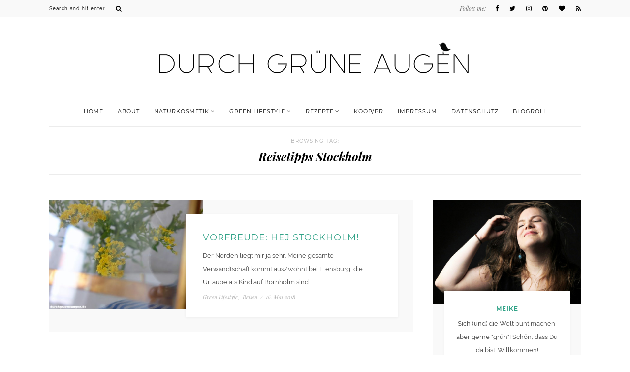

--- FILE ---
content_type: text/html; charset=UTF-8
request_url: https://durchgrueneaugen.de/tag/reisetipps-stockholm
body_size: 70123
content:
<!DOCTYPE html>
<html lang="de-DE">
<head>

	<meta charset="UTF-8">
	<meta http-equiv="X-UA-Compatible" content="IE=edge">
	<meta name="viewport" content="width=device-width, initial-scale=1">

	<title>Durch grüne Augen &#8211; Naturkosmetik/Green Lifestyle mit Witz und Herz -   Reisetipps Stockholm</title>

	<link rel="profile" href="http://gmpg.org/xfn/11" />
	
		<link rel="shortcut icon" href="https://durchgrueneaugen.de/wp-content/uploads/durchgrueneaugen-250x250-1.jpg" />
		
	<link rel="alternate" type="application/rss+xml" title="Durch grüne Augen &#8211; Naturkosmetik/Green Lifestyle mit Witz und Herz RSS Feed" href="https://durchgrueneaugen.de/feed" />
	<link rel="alternate" type="application/atom+xml" title="Durch grüne Augen &#8211; Naturkosmetik/Green Lifestyle mit Witz und Herz Atom Feed" href="https://durchgrueneaugen.de/feed/atom" />
	<link rel="pingback" href="https://durchgrueneaugen.de/xmlrpc.php" />

	<meta name='robots' content='max-image-preview:large' />
<link rel='dns-prefetch' href='//maxcdn.bootstrapcdn.com' />
<link rel="alternate" type="application/rss+xml" title="Durch grüne Augen - Naturkosmetik/Green Lifestyle mit Witz und Herz &raquo; Feed" href="https://durchgrueneaugen.de/feed" />
<link rel="alternate" type="application/rss+xml" title="Durch grüne Augen - Naturkosmetik/Green Lifestyle mit Witz und Herz &raquo; Kommentar-Feed" href="https://durchgrueneaugen.de/comments/feed" />
<link rel="alternate" type="application/rss+xml" title="Durch grüne Augen - Naturkosmetik/Green Lifestyle mit Witz und Herz &raquo; Reisetipps Stockholm Schlagwort-Feed" href="https://durchgrueneaugen.de/tag/reisetipps-stockholm/feed" />
		<!-- This site uses the Google Analytics by MonsterInsights plugin v8.12.1 - Using Analytics tracking - https://www.monsterinsights.com/ -->
							<script
				src="//www.googletagmanager.com/gtag/js?id=UA-79503704-2"  data-cfasync="false" data-wpfc-render="false" type="text/javascript" async></script>
			<script data-cfasync="false" data-wpfc-render="false" type="text/javascript">
				var mi_version = '8.12.1';
				var mi_track_user = true;
				var mi_no_track_reason = '';
				
								var disableStrs = [
															'ga-disable-UA-79503704-2',
									];

				/* Function to detect opted out users */
				function __gtagTrackerIsOptedOut() {
					for (var index = 0; index < disableStrs.length; index++) {
						if (document.cookie.indexOf(disableStrs[index] + '=true') > -1) {
							return true;
						}
					}

					return false;
				}

				/* Disable tracking if the opt-out cookie exists. */
				if (__gtagTrackerIsOptedOut()) {
					for (var index = 0; index < disableStrs.length; index++) {
						window[disableStrs[index]] = true;
					}
				}

				/* Opt-out function */
				function __gtagTrackerOptout() {
					for (var index = 0; index < disableStrs.length; index++) {
						document.cookie = disableStrs[index] + '=true; expires=Thu, 31 Dec 2099 23:59:59 UTC; path=/';
						window[disableStrs[index]] = true;
					}
				}

				if ('undefined' === typeof gaOptout) {
					function gaOptout() {
						__gtagTrackerOptout();
					}
				}
								window.dataLayer = window.dataLayer || [];

				window.MonsterInsightsDualTracker = {
					helpers: {},
					trackers: {},
				};
				if (mi_track_user) {
					function __gtagDataLayer() {
						dataLayer.push(arguments);
					}

					function __gtagTracker(type, name, parameters) {
						if (!parameters) {
							parameters = {};
						}

						if (parameters.send_to) {
							__gtagDataLayer.apply(null, arguments);
							return;
						}

						if (type === 'event') {
							
														parameters.send_to = monsterinsights_frontend.ua;
							__gtagDataLayer(type, name, parameters);
													} else {
							__gtagDataLayer.apply(null, arguments);
						}
					}

					__gtagTracker('js', new Date());
					__gtagTracker('set', {
						'developer_id.dZGIzZG': true,
											});
															__gtagTracker('config', 'UA-79503704-2', {"forceSSL":"true","anonymize_ip":"true"} );
										window.gtag = __gtagTracker;										(function () {
						/* https://developers.google.com/analytics/devguides/collection/analyticsjs/ */
						/* ga and __gaTracker compatibility shim. */
						var noopfn = function () {
							return null;
						};
						var newtracker = function () {
							return new Tracker();
						};
						var Tracker = function () {
							return null;
						};
						var p = Tracker.prototype;
						p.get = noopfn;
						p.set = noopfn;
						p.send = function () {
							var args = Array.prototype.slice.call(arguments);
							args.unshift('send');
							__gaTracker.apply(null, args);
						};
						var __gaTracker = function () {
							var len = arguments.length;
							if (len === 0) {
								return;
							}
							var f = arguments[len - 1];
							if (typeof f !== 'object' || f === null || typeof f.hitCallback !== 'function') {
								if ('send' === arguments[0]) {
									var hitConverted, hitObject = false, action;
									if ('event' === arguments[1]) {
										if ('undefined' !== typeof arguments[3]) {
											hitObject = {
												'eventAction': arguments[3],
												'eventCategory': arguments[2],
												'eventLabel': arguments[4],
												'value': arguments[5] ? arguments[5] : 1,
											}
										}
									}
									if ('pageview' === arguments[1]) {
										if ('undefined' !== typeof arguments[2]) {
											hitObject = {
												'eventAction': 'page_view',
												'page_path': arguments[2],
											}
										}
									}
									if (typeof arguments[2] === 'object') {
										hitObject = arguments[2];
									}
									if (typeof arguments[5] === 'object') {
										Object.assign(hitObject, arguments[5]);
									}
									if ('undefined' !== typeof arguments[1].hitType) {
										hitObject = arguments[1];
										if ('pageview' === hitObject.hitType) {
											hitObject.eventAction = 'page_view';
										}
									}
									if (hitObject) {
										action = 'timing' === arguments[1].hitType ? 'timing_complete' : hitObject.eventAction;
										hitConverted = mapArgs(hitObject);
										__gtagTracker('event', action, hitConverted);
									}
								}
								return;
							}

							function mapArgs(args) {
								var arg, hit = {};
								var gaMap = {
									'eventCategory': 'event_category',
									'eventAction': 'event_action',
									'eventLabel': 'event_label',
									'eventValue': 'event_value',
									'nonInteraction': 'non_interaction',
									'timingCategory': 'event_category',
									'timingVar': 'name',
									'timingValue': 'value',
									'timingLabel': 'event_label',
									'page': 'page_path',
									'location': 'page_location',
									'title': 'page_title',
								};
								for (arg in args) {
																		if (!(!args.hasOwnProperty(arg) || !gaMap.hasOwnProperty(arg))) {
										hit[gaMap[arg]] = args[arg];
									} else {
										hit[arg] = args[arg];
									}
								}
								return hit;
							}

							try {
								f.hitCallback();
							} catch (ex) {
							}
						};
						__gaTracker.create = newtracker;
						__gaTracker.getByName = newtracker;
						__gaTracker.getAll = function () {
							return [];
						};
						__gaTracker.remove = noopfn;
						__gaTracker.loaded = true;
						window['__gaTracker'] = __gaTracker;
					})();
									} else {
										console.log("");
					(function () {
						function __gtagTracker() {
							return null;
						}

						window['__gtagTracker'] = __gtagTracker;
						window['gtag'] = __gtagTracker;
					})();
									}
			</script>
				<!-- / Google Analytics by MonsterInsights -->
		    <script type="text/javascript">
        /* Google Analytics Opt-Out by WP-Buddy | https://wp-buddy.com/products/plugins/google-analytics-opt-out */
				        var gaoop_disable_str = disableStr;
		        if (document.cookie.indexOf(gaoop_disable_str + '=true') > -1) {
            window[gaoop_disable_str] = true;
        }

        function gaoop_analytics_optout() {
            document.cookie = gaoop_disable_str + '=true; expires=Thu, 31 Dec 2099 23:59:59 UTC; SameSite=Strict; path=/';
            window[gaoop_disable_str] = true;
			alert('Vielen Dank. Wir haben ein Cookie gesetzt damit Google Analytics bei Deinem nächsten Besuch keine Daten mehr sammeln kann.');        }
		    </script>
	<link rel='stylesheet' id='wp-block-library-css' href='https://durchgrueneaugen.de/wp-includes/css/dist/block-library/style.min.css' type='text/css' media='all' />
<link rel='stylesheet' id='classic-theme-styles-css' href='https://durchgrueneaugen.de/wp-includes/css/classic-themes.min.css' type='text/css' media='all' />
<style id='global-styles-inline-css' type='text/css'>
body{--wp--preset--color--black: #000000;--wp--preset--color--cyan-bluish-gray: #abb8c3;--wp--preset--color--white: #ffffff;--wp--preset--color--pale-pink: #f78da7;--wp--preset--color--vivid-red: #cf2e2e;--wp--preset--color--luminous-vivid-orange: #ff6900;--wp--preset--color--luminous-vivid-amber: #fcb900;--wp--preset--color--light-green-cyan: #7bdcb5;--wp--preset--color--vivid-green-cyan: #00d084;--wp--preset--color--pale-cyan-blue: #8ed1fc;--wp--preset--color--vivid-cyan-blue: #0693e3;--wp--preset--color--vivid-purple: #9b51e0;--wp--preset--gradient--vivid-cyan-blue-to-vivid-purple: linear-gradient(135deg,rgba(6,147,227,1) 0%,rgb(155,81,224) 100%);--wp--preset--gradient--light-green-cyan-to-vivid-green-cyan: linear-gradient(135deg,rgb(122,220,180) 0%,rgb(0,208,130) 100%);--wp--preset--gradient--luminous-vivid-amber-to-luminous-vivid-orange: linear-gradient(135deg,rgba(252,185,0,1) 0%,rgba(255,105,0,1) 100%);--wp--preset--gradient--luminous-vivid-orange-to-vivid-red: linear-gradient(135deg,rgba(255,105,0,1) 0%,rgb(207,46,46) 100%);--wp--preset--gradient--very-light-gray-to-cyan-bluish-gray: linear-gradient(135deg,rgb(238,238,238) 0%,rgb(169,184,195) 100%);--wp--preset--gradient--cool-to-warm-spectrum: linear-gradient(135deg,rgb(74,234,220) 0%,rgb(151,120,209) 20%,rgb(207,42,186) 40%,rgb(238,44,130) 60%,rgb(251,105,98) 80%,rgb(254,248,76) 100%);--wp--preset--gradient--blush-light-purple: linear-gradient(135deg,rgb(255,206,236) 0%,rgb(152,150,240) 100%);--wp--preset--gradient--blush-bordeaux: linear-gradient(135deg,rgb(254,205,165) 0%,rgb(254,45,45) 50%,rgb(107,0,62) 100%);--wp--preset--gradient--luminous-dusk: linear-gradient(135deg,rgb(255,203,112) 0%,rgb(199,81,192) 50%,rgb(65,88,208) 100%);--wp--preset--gradient--pale-ocean: linear-gradient(135deg,rgb(255,245,203) 0%,rgb(182,227,212) 50%,rgb(51,167,181) 100%);--wp--preset--gradient--electric-grass: linear-gradient(135deg,rgb(202,248,128) 0%,rgb(113,206,126) 100%);--wp--preset--gradient--midnight: linear-gradient(135deg,rgb(2,3,129) 0%,rgb(40,116,252) 100%);--wp--preset--duotone--dark-grayscale: url('#wp-duotone-dark-grayscale');--wp--preset--duotone--grayscale: url('#wp-duotone-grayscale');--wp--preset--duotone--purple-yellow: url('#wp-duotone-purple-yellow');--wp--preset--duotone--blue-red: url('#wp-duotone-blue-red');--wp--preset--duotone--midnight: url('#wp-duotone-midnight');--wp--preset--duotone--magenta-yellow: url('#wp-duotone-magenta-yellow');--wp--preset--duotone--purple-green: url('#wp-duotone-purple-green');--wp--preset--duotone--blue-orange: url('#wp-duotone-blue-orange');--wp--preset--font-size--small: 13px;--wp--preset--font-size--medium: 20px;--wp--preset--font-size--large: 36px;--wp--preset--font-size--x-large: 42px;}.has-black-color{color: var(--wp--preset--color--black) !important;}.has-cyan-bluish-gray-color{color: var(--wp--preset--color--cyan-bluish-gray) !important;}.has-white-color{color: var(--wp--preset--color--white) !important;}.has-pale-pink-color{color: var(--wp--preset--color--pale-pink) !important;}.has-vivid-red-color{color: var(--wp--preset--color--vivid-red) !important;}.has-luminous-vivid-orange-color{color: var(--wp--preset--color--luminous-vivid-orange) !important;}.has-luminous-vivid-amber-color{color: var(--wp--preset--color--luminous-vivid-amber) !important;}.has-light-green-cyan-color{color: var(--wp--preset--color--light-green-cyan) !important;}.has-vivid-green-cyan-color{color: var(--wp--preset--color--vivid-green-cyan) !important;}.has-pale-cyan-blue-color{color: var(--wp--preset--color--pale-cyan-blue) !important;}.has-vivid-cyan-blue-color{color: var(--wp--preset--color--vivid-cyan-blue) !important;}.has-vivid-purple-color{color: var(--wp--preset--color--vivid-purple) !important;}.has-black-background-color{background-color: var(--wp--preset--color--black) !important;}.has-cyan-bluish-gray-background-color{background-color: var(--wp--preset--color--cyan-bluish-gray) !important;}.has-white-background-color{background-color: var(--wp--preset--color--white) !important;}.has-pale-pink-background-color{background-color: var(--wp--preset--color--pale-pink) !important;}.has-vivid-red-background-color{background-color: var(--wp--preset--color--vivid-red) !important;}.has-luminous-vivid-orange-background-color{background-color: var(--wp--preset--color--luminous-vivid-orange) !important;}.has-luminous-vivid-amber-background-color{background-color: var(--wp--preset--color--luminous-vivid-amber) !important;}.has-light-green-cyan-background-color{background-color: var(--wp--preset--color--light-green-cyan) !important;}.has-vivid-green-cyan-background-color{background-color: var(--wp--preset--color--vivid-green-cyan) !important;}.has-pale-cyan-blue-background-color{background-color: var(--wp--preset--color--pale-cyan-blue) !important;}.has-vivid-cyan-blue-background-color{background-color: var(--wp--preset--color--vivid-cyan-blue) !important;}.has-vivid-purple-background-color{background-color: var(--wp--preset--color--vivid-purple) !important;}.has-black-border-color{border-color: var(--wp--preset--color--black) !important;}.has-cyan-bluish-gray-border-color{border-color: var(--wp--preset--color--cyan-bluish-gray) !important;}.has-white-border-color{border-color: var(--wp--preset--color--white) !important;}.has-pale-pink-border-color{border-color: var(--wp--preset--color--pale-pink) !important;}.has-vivid-red-border-color{border-color: var(--wp--preset--color--vivid-red) !important;}.has-luminous-vivid-orange-border-color{border-color: var(--wp--preset--color--luminous-vivid-orange) !important;}.has-luminous-vivid-amber-border-color{border-color: var(--wp--preset--color--luminous-vivid-amber) !important;}.has-light-green-cyan-border-color{border-color: var(--wp--preset--color--light-green-cyan) !important;}.has-vivid-green-cyan-border-color{border-color: var(--wp--preset--color--vivid-green-cyan) !important;}.has-pale-cyan-blue-border-color{border-color: var(--wp--preset--color--pale-cyan-blue) !important;}.has-vivid-cyan-blue-border-color{border-color: var(--wp--preset--color--vivid-cyan-blue) !important;}.has-vivid-purple-border-color{border-color: var(--wp--preset--color--vivid-purple) !important;}.has-vivid-cyan-blue-to-vivid-purple-gradient-background{background: var(--wp--preset--gradient--vivid-cyan-blue-to-vivid-purple) !important;}.has-light-green-cyan-to-vivid-green-cyan-gradient-background{background: var(--wp--preset--gradient--light-green-cyan-to-vivid-green-cyan) !important;}.has-luminous-vivid-amber-to-luminous-vivid-orange-gradient-background{background: var(--wp--preset--gradient--luminous-vivid-amber-to-luminous-vivid-orange) !important;}.has-luminous-vivid-orange-to-vivid-red-gradient-background{background: var(--wp--preset--gradient--luminous-vivid-orange-to-vivid-red) !important;}.has-very-light-gray-to-cyan-bluish-gray-gradient-background{background: var(--wp--preset--gradient--very-light-gray-to-cyan-bluish-gray) !important;}.has-cool-to-warm-spectrum-gradient-background{background: var(--wp--preset--gradient--cool-to-warm-spectrum) !important;}.has-blush-light-purple-gradient-background{background: var(--wp--preset--gradient--blush-light-purple) !important;}.has-blush-bordeaux-gradient-background{background: var(--wp--preset--gradient--blush-bordeaux) !important;}.has-luminous-dusk-gradient-background{background: var(--wp--preset--gradient--luminous-dusk) !important;}.has-pale-ocean-gradient-background{background: var(--wp--preset--gradient--pale-ocean) !important;}.has-electric-grass-gradient-background{background: var(--wp--preset--gradient--electric-grass) !important;}.has-midnight-gradient-background{background: var(--wp--preset--gradient--midnight) !important;}.has-small-font-size{font-size: var(--wp--preset--font-size--small) !important;}.has-medium-font-size{font-size: var(--wp--preset--font-size--medium) !important;}.has-large-font-size{font-size: var(--wp--preset--font-size--large) !important;}.has-x-large-font-size{font-size: var(--wp--preset--font-size--x-large) !important;}
.wp-block-navigation a:where(:not(.wp-element-button)){color: inherit;}
:where(.wp-block-columns.is-layout-flex){gap: 2em;}
.wp-block-pullquote{font-size: 1.5em;line-height: 1.6;}
</style>
<link rel='stylesheet' id='md_style-css' href='https://durchgrueneaugen.de/wp-content/themes/bluebird/style.css' type='text/css' media='all' />
<link rel='stylesheet' id='bxslider-css-css' href='https://durchgrueneaugen.de/wp-content/themes/bluebird/css/jquery.bxslider.css' type='text/css' media='all' />
<link rel='stylesheet' id='slicknav-css-css' href='https://durchgrueneaugen.de/wp-content/themes/bluebird/css/slicknav.css' type='text/css' media='all' />
<link rel='stylesheet' id='font-awesome-css' href='//maxcdn.bootstrapcdn.com/font-awesome/4.4.0/css/font-awesome.min.css' type='text/css' media='all' />
<link rel='stylesheet' id='responsive-css' href='https://durchgrueneaugen.de/wp-content/themes/bluebird/css/responsive.css' type='text/css' media='all' />
<link rel='stylesheet' id='wpgdprc-front-css-css' href='https://durchgrueneaugen.de/wp-content/plugins/wp-gdpr-compliance/Assets/css/front.css' type='text/css' media='all' />
<style id='wpgdprc-front-css-inline-css' type='text/css'>
:root{--wp-gdpr--bar--background-color: #000000;--wp-gdpr--bar--color: #ffffff;--wp-gdpr--button--background-color: #000000;--wp-gdpr--button--background-color--darken: #000000;--wp-gdpr--button--color: #ffffff;}
</style>
<script type='text/javascript' src='https://durchgrueneaugen.de/wp-content/plugins/google-analytics-for-wordpress/assets/js/frontend-gtag.min.js' id='monsterinsights-frontend-script-js'></script>
<script data-cfasync="false" data-wpfc-render="false" type="text/javascript" id='monsterinsights-frontend-script-js-extra'>/* <![CDATA[ */
var monsterinsights_frontend = {"js_events_tracking":"true","download_extensions":"doc,pdf,ppt,zip,xls,docx,pptx,xlsx","inbound_paths":"[]","home_url":"https:\/\/durchgrueneaugen.de","hash_tracking":"false","ua":"UA-79503704-2","v4_id":""};/* ]]> */
</script>
<script type='text/javascript' src='https://durchgrueneaugen.de/wp-includes/js/jquery/jquery.min.js' id='jquery-core-js'></script>
<script type='text/javascript' src='https://durchgrueneaugen.de/wp-includes/js/jquery/jquery-migrate.min.js' id='jquery-migrate-js'></script>
<script type='text/javascript' id='wpgdprc-front-js-js-extra'>
/* <![CDATA[ */
var wpgdprcFront = {"ajaxUrl":"https:\/\/durchgrueneaugen.de\/wp-admin\/admin-ajax.php","ajaxNonce":"8267d0cb65","ajaxArg":"security","pluginPrefix":"wpgdprc","blogId":"1","isMultiSite":"","locale":"de_DE","showSignUpModal":"","showFormModal":"","cookieName":"wpgdprc-consent","consentVersion":"","path":"\/","prefix":"wpgdprc"};
/* ]]> */
</script>
<script type='text/javascript' src='https://durchgrueneaugen.de/wp-content/plugins/wp-gdpr-compliance/Assets/js/front.min.js' id='wpgdprc-front-js-js'></script>
<link rel="https://api.w.org/" href="https://durchgrueneaugen.de/wp-json/" /><link rel="alternate" type="application/json" href="https://durchgrueneaugen.de/wp-json/wp/v2/tags/611" /><link rel="EditURI" type="application/rsd+xml" title="RSD" href="https://durchgrueneaugen.de/xmlrpc.php?rsd" />
<link rel="wlwmanifest" type="application/wlwmanifest+xml" href="https://durchgrueneaugen.de/wp-includes/wlwmanifest.xml" />
<meta name="generator" content="WordPress 6.1.1" />
<style type="text/css">/** Google Analytics Opt Out Custom CSS **/.gaoop {color: #ffffff; line-height: 2; position: fixed; bottom: 0; left: 0; width: 100%; -webkit-box-shadow: 0 4px 15px rgba(0, 0, 0, 0.4); -moz-box-shadow: 0 4px 15px rgba(0, 0, 0, 0.4); box-shadow: 0 4px 15px rgba(0, 0, 0, 0.4); background-color: #0E90D2; padding: 1rem; margin: 0; display: flex; align-items: center; justify-content: space-between; } .gaoop-hidden {display: none; } .gaoop-checkbox:checked + .gaoop {width: auto; right: 0; left: auto; opacity: 0.5; ms-filter: "progid:DXImageTransform.Microsoft.Alpha(Opacity=50)"; filter: alpha(opacity=50); -moz-opacity: 0.5; -khtml-opacity: 0.5; } .gaoop-checkbox:checked + .gaoop .gaoop-close-icon {display: none; } .gaoop-checkbox:checked + .gaoop .gaoop-opt-out-content {display: none; } input.gaoop-checkbox {display: none; } .gaoop a {color: #67C2F0; text-decoration: none; } .gaoop a:hover {color: #ffffff; text-decoration: underline; } .gaoop-info-icon {margin: 0; padding: 0; cursor: pointer; } .gaoop svg {position: relative; margin: 0; padding: 0; width: auto; height: 25px; } .gaoop-close-icon {cursor: pointer; position: relative; opacity: 0.5; ms-filter: "progid:DXImageTransform.Microsoft.Alpha(Opacity=50)"; filter: alpha(opacity=50); -moz-opacity: 0.5; -khtml-opacity: 0.5; margin: 0; padding: 0; text-align: center; vertical-align: top; display: inline-block; } .gaoop-close-icon:hover {z-index: 1; opacity: 1; ms-filter: "progid:DXImageTransform.Microsoft.Alpha(Opacity=100)"; filter: alpha(opacity=100); -moz-opacity: 1; -khtml-opacity: 1; } .gaoop_closed .gaoop-opt-out-link, .gaoop_closed .gaoop-close-icon {display: none; } .gaoop_closed:hover {opacity: 1; ms-filter: "progid:DXImageTransform.Microsoft.Alpha(Opacity=100)"; filter: alpha(opacity=100); -moz-opacity: 1; -khtml-opacity: 1; } .gaoop_closed .gaoop-opt-out-content {display: none; } .gaoop_closed .gaoop-info-icon {width: 100%; } .gaoop-opt-out-content {display: inline-block; vertical-align: top; } </style>    <style type="text/css">      
        
        #logo {
            padding-top:px;
            padding-bottom:px;
        }        
        
        /***Top menu*******/
        a {
            color: #dd5454;
        }
        #top-bar, .slicknav_menu {
            background-color: #f9f9f9;
        }
        .menu li a, ul.menu ul a, .menu ul ul a {
            color: #000000;
        }
        
        #footer_meta {
            background-color: #ffffff;
        }    
        #footer_meta h2, .footer_social_text, .footer_social a, #footer_meta h2 a {
            color: #000000;
        }     
        .post-header h2 a, .post-header h1 {
            color: #32a388;        
        }    
        .post-meta,.cat-blog, .cat-blog a, .meta-comments a,.side_right .meta_date {
            color: ;   
        }
        .more-button {
            color: #000000; 
        }
        .post-share a {
            background-color: ; 
            color: #32a388;
        }
        .widget-heading, .related_heading, .author-content h5 a, .about-widget .name, .comment_heading h4   {
            color: #32a388; 
        }

        .comment_heading h4:after, .related_heading:after, .widget-heading span:after {
            background-color: #000000; 
        }

        .widget-social a {
            color: #32a388; 
        }
        .post, article.page , .maidesign_about_widget{
            background-color: ; 
        }

        
				.comment-respond {
overflow: visible !important; 
}

#wp-comment-cookies-consent {
width: auto !important;
}

#wpgdprc {
width: auto !important;
margin-right: 7px !important;
}

#respond label, #respond .comment-form-cookies-consent {
white-space: normal;
    padding-left: 27px;
    position: relative;
}

#respond label input, #respond .comment-form-cookies-consent input {
    position: absolute;
    left: 0;
    top: 4px;
}

#respond .comment-form-cookies-consent label {
padding: 0; 
}

.form-submit {
margin-top: 10px !important;
}

@font-face {
    font-family: 'Playfair Display';
    src: url('/wp-content/uploads/fonts/PlayfairDisplay-BoldItalic.eot');
    src: url('/wp-content/uploads/fonts/PlayfairDisplay-BoldItalic.eot?#iefix') format('embedded-opentype'),
        url('/wp-content/uploads/fonts/PlayfairDisplay-BoldItalic.woff2') format('woff2'),
        url('/wp-content/uploads/fonts/PlayfairDisplay-BoldItalic.woff') format('woff'),
        url('/wp-content/uploads/fonts/PlayfairDisplay-BoldItalic.svg#PlayfairDisplay-BoldItalic') format('svg');
    font-weight: bold;
    font-style: italic;
}

@font-face {
    font-family: 'Playfair Display';
    src: url('/wp-content/uploads/fonts/PlayfairDisplay-Bold.eot');
    src: url('/wp-content/uploads/fonts/PlayfairDisplay-Bold.eot?#iefix') format('embedded-opentype'),
        url('/wp-content/uploads/fonts/PlayfairDisplay-Bold.woff2') format('woff2'),
        url('/wp-content/uploads/fonts/PlayfairDisplay-Bold.woff') format('woff'),
        url('/wp-content/uploads/fonts/PlayfairDisplay-Bold.svg#PlayfairDisplay-Bold') format('svg');
    font-weight: bold;
    font-style: normal;
}

@font-face {
    font-family: 'Raleway';
    src: url('/wp-content/uploads/fonts/Raleway-Regular.eot');
    src: url('/wp-content/uploads/fonts/Raleway-Regular.eot?#iefix') format('embedded-opentype'),
        url('/wp-content/uploads/fonts/Raleway-Regular.woff2') format('woff2'),
        url('/wp-content/uploads/fonts/Raleway-Regular.woff') format('woff'),
        url('/wp-content/uploads/fonts/Raleway-Regular.svg#Raleway-Regular') format('svg');
    font-weight: normal;
    font-style: normal;
}

@font-face {
    font-family: 'Playfair Display';
    src: url('/wp-content/uploads/fonts/PlayfairDisplay-Italic.eot');
    src: url('/wp-content/uploads/fonts/PlayfairDisplay-Italic.eot?#iefix') format('embedded-opentype'),
        url('/wp-content/uploads/fonts/PlayfairDisplay-Italic.woff2') format('woff2'),
        url('/wp-content/uploads/fonts/PlayfairDisplay-Italic.woff') format('woff'),
        url('/wp-content/uploads/fonts/PlayfairDisplay-Italic.svg#PlayfairDisplay-Italic') format('svg');
    font-weight: normal;
    font-style: italic;
}

@font-face {
    font-family: 'Montserrat';
    src: url('/wp-content/uploads/fonts/Montserrat-Regular.eot');
    src: url('/wp-content/uploads/fonts/Montserrat-Regular.eot?#iefix') format('embedded-opentype'),
        url('/wp-content/uploads/fonts/Montserrat-Regular.woff2') format('woff2'),
        url('/wp-content/uploads/fonts/Montserrat-Regular.woff') format('woff'),
        url('/wp-content/uploads/fonts/Montserrat-Regular.svg#Montserrat-Regular') format('svg');
    font-weight: normal;
    font-style: normal;
}

@font-face {
    font-family: 'Playfair Display';
    src: url('/wp-content/uploads/fonts/PlayfairDisplay-Regular.eot');
    src: url('/wp-content/uploads/fonts/PlayfairDisplay-Regular.eot?#iefix') format('embedded-opentype'),
        url('/wp-content/uploads/fonts/PlayfairDisplay-Regular.woff2') format('woff2'),
        url('/wp-content/uploads/fonts/PlayfairDisplay-Regular.woff') format('woff'),
        url('/wp-content/uploads/fonts/PlayfairDisplay-Regular.svg#PlayfairDisplay-Regular') format('svg');
    font-weight: normal;
    font-style: normal;
}

@font-face {
    font-family: 'Montserrat';
    src: url('/wp-content/uploads/fonts/Montserrat-Bold.eot');
    src: url('/wp-content/uploads/fonts/Montserrat-Bold.eot?#iefix') format('embedded-opentype'),
        url('/wp-content/uploads/fonts/Montserrat-Bold.woff2') format('woff2'),
        url('/wp-content/uploads/fonts/Montserrat-Bold.woff') format('woff'),
        url('/wp-content/uploads/fonts/Montserrat-Bold.svg#Montserrat-Bold') format('svg');
    font-weight: bold;
    font-style: normal;
}


		               
		
    </style>
    <style type="text/css">.recentcomments a{display:inline !important;padding:0 !important;margin:0 !important;}</style><style type="text/css">.broken_link, a.broken_link {
	text-decoration: line-through;
}</style>	
</head>

<body class="archive tag tag-reisetipps-stockholm tag-611"> 
    
    <div id="top-bar">
		
		<div class="container"> 

			<div class="menu-mobile"></div>

			<div class="meta_top">

				<!-- Search -->
									
								<!-- end Search -->		

								<div id="top-social">
					<span class="text_follow">Follow me:</span>
					<span class="top_social_wrap">
					<a href="http://facebook.com/DurchgrueneAugen" target="_blank"><i class="fa fa-facebook"></i></a>					<a href="http://twitter.com/durchgruenaugen" target="_blank"><i class="fa fa-twitter"></i></a>					<a href="http://instagram.com/durchgrueneaugen" target="_blank"><i class="fa fa-instagram"></i></a>					<a href="http://pinterest.com/DurchgruenAugen" target="_blank"><i class="fa fa-pinterest"></i></a>					<a href="http://bloglovin.com/blogs/durch-grune-augen-13655387" target="_blank"><i class="fa fa-heart"></i></a>																				<a href="https://durchgrueneaugen.de/feed" target="_blank"><i class="fa fa-rss"></i></a>					</span>

				</div>
				
			</div> <!--end meta_top -->			

			<span class="top_search_wrap">

				<div class="show-search">
					<form role="search" method="get" id="searchform" action="https://durchgrueneaugen.de/">
    <div>
		<input type="text" placeholder="Search and hit enter..." name="s" id="s" />
	 </div>
</form>				</div>
					
				<div id="top-search">
						<a href="#"><i class="fa fa-search"></i></a>
				</div>

			</span>
				
		</div>
	
	</div>    
	
	<header id="header">
	
		<div class="container">		
            
			<div id="logo" >
				
									
						<h1><a href="https://durchgrueneaugen.de"><img src="https://durchgrueneaugen.de/wp-content/uploads/2016/06/icm_fullxfull.89924378_8ubwry8ctpss8kosgook.png" alt="Durch grüne Augen &#8211; Naturkosmetik/Green Lifestyle mit Witz und Herz" /></a></h1>
					
								
			</div> <!-- end logo -->	

			<div class="menu_wrap">
				<ul id="menu-menu-1" class="menu"><li id="menu-item-99" class="menu-item menu-item-type-custom menu-item-object-custom menu-item-home menu-item-99"><a href="https://durchgrueneaugen.de/">Home</a></li>
<li id="menu-item-100" class="menu-item menu-item-type-post_type menu-item-object-page menu-item-100"><a href="https://durchgrueneaugen.de/about">About</a></li>
<li id="menu-item-110" class="menu-item menu-item-type-taxonomy menu-item-object-category menu-item-has-children menu-item-110"><a href="https://durchgrueneaugen.de/category/naturkosmetik">Naturkosmetik</a>
<ul class="sub-menu">
	<li id="menu-item-111" class="menu-item menu-item-type-taxonomy menu-item-object-category menu-item-111"><a href="https://durchgrueneaugen.de/category/naturkosmetik/dekorative-kosmetik">Dekorative Kosmetik</a></li>
	<li id="menu-item-112" class="menu-item menu-item-type-taxonomy menu-item-object-category menu-item-112"><a href="https://durchgrueneaugen.de/category/naturkosmetik/diy">DIY</a></li>
	<li id="menu-item-113" class="menu-item menu-item-type-taxonomy menu-item-object-category menu-item-113"><a href="https://durchgrueneaugen.de/category/naturkosmetik/haarpflege">Haarpflege</a></li>
	<li id="menu-item-114" class="menu-item menu-item-type-taxonomy menu-item-object-category menu-item-114"><a href="https://durchgrueneaugen.de/category/naturkosmetik/hautpflege">Hautpflege</a></li>
	<li id="menu-item-748" class="menu-item menu-item-type-taxonomy menu-item-object-category menu-item-748"><a href="https://durchgrueneaugen.de/category/naturkosmetik/geliebt-und-nicht-gemocht">Geleert und (nicht) gemocht</a></li>
	<li id="menu-item-749" class="menu-item menu-item-type-taxonomy menu-item-object-category menu-item-749"><a href="https://durchgrueneaugen.de/category/naturkosmetik/geliebt-im">Geliebt im&#8230;</a></li>
</ul>
</li>
<li id="menu-item-104" class="menu-item menu-item-type-taxonomy menu-item-object-category menu-item-has-children menu-item-104"><a href="https://durchgrueneaugen.de/category/green-lifestyle">Green Lifestyle</a>
<ul class="sub-menu">
	<li id="menu-item-871" class="menu-item menu-item-type-taxonomy menu-item-object-category menu-item-871"><a href="https://durchgrueneaugen.de/category/green-lifestyle/nachhaltigkeit">Nachhaltigkeit</a></li>
	<li id="menu-item-119" class="menu-item menu-item-type-taxonomy menu-item-object-category menu-item-119"><a href="https://durchgrueneaugen.de/category/green-lifestyle/gedanken-potpourri">Gedanken-Potpourri</a></li>
	<li id="menu-item-810" class="menu-item menu-item-type-taxonomy menu-item-object-category menu-item-810"><a href="https://durchgrueneaugen.de/category/green-lifestyle/reisen">Reisen</a></li>
	<li id="menu-item-106" class="menu-item menu-item-type-taxonomy menu-item-object-category menu-item-106"><a href="https://durchgrueneaugen.de/category/green-lifestyle/messen-und-veranstaltungen">Messen und Veranstaltungen</a></li>
	<li id="menu-item-1438" class="menu-item menu-item-type-taxonomy menu-item-object-category menu-item-1438"><a href="https://durchgrueneaugen.de/category/green-lifestyle/haarbande">Haarbande</a></li>
	<li id="menu-item-2320" class="menu-item menu-item-type-taxonomy menu-item-object-category menu-item-2320"><a href="https://durchgrueneaugen.de/category/green-lifestyle/hochzeit">Hochzeit</a></li>
</ul>
</li>
<li id="menu-item-107" class="menu-item menu-item-type-taxonomy menu-item-object-category menu-item-has-children menu-item-107"><a href="https://durchgrueneaugen.de/category/rezepte">Rezepte</a>
<ul class="sub-menu">
	<li id="menu-item-108" class="menu-item menu-item-type-taxonomy menu-item-object-category menu-item-108"><a href="https://durchgrueneaugen.de/category/rezepte/backen">Backen</a></li>
	<li id="menu-item-109" class="menu-item menu-item-type-taxonomy menu-item-object-category menu-item-109"><a href="https://durchgrueneaugen.de/category/rezepte/kochen">Kochen</a></li>
</ul>
</li>
<li id="menu-item-103" class="menu-item menu-item-type-post_type menu-item-object-page menu-item-103"><a href="https://durchgrueneaugen.de/kooppr">Koop/PR</a></li>
<li id="menu-item-102" class="menu-item menu-item-type-post_type menu-item-object-page menu-item-102"><a href="https://durchgrueneaugen.de/impressum">Impressum</a></li>
<li id="menu-item-118" class="menu-item menu-item-type-post_type menu-item-object-page menu-item-privacy-policy menu-item-118"><a href="https://durchgrueneaugen.de/datenschutz">Datenschutz</a></li>
<li id="menu-item-101" class="menu-item menu-item-type-post_type menu-item-object-page menu-item-101"><a href="https://durchgrueneaugen.de/blogroll">Blogroll</a></li>
</ul>				
			</div>		
                            
		</div>	 
        
	</header>     
	
	<div class="container">
	
		<div id="content">
			
			<div class="archive-box">
	
				<span>Browsing Tag:</span>
				<h1>Reisetipps Stockholm</h1>
				
			</div>

			<div id="main" >
				
                <ul class="list_post">		
										
					
<li>
<article id="post-3490" class="post_list  post-3490 post type-post status-publish format-standard has-post-thumbnail hentry category-green-lifestyle category-reisen tag-reisetipps-stockholm tag-skandinavienliebe tag-stockholm">     
    
    <div class="side_left">
    			
	
            
        <div class="post-img">  
    			
            <a href="https://durchgrueneaugen.de/2018/05/vorfreude-hej-stockholm.html"><img width="520" height="370" src="https://durchgrueneaugen.de/wp-content/uploads/2018/05/Stillleben-Schweden-durchgrueneaugen.de_-520x370.jpg" class="attachment-mini-thumb size-mini-thumb wp-post-image" alt="" decoding="async" srcset="https://durchgrueneaugen.de/wp-content/uploads/2018/05/Stillleben-Schweden-durchgrueneaugen.de_-520x370.jpg 520w, https://durchgrueneaugen.de/wp-content/uploads/2018/05/Stillleben-Schweden-durchgrueneaugen.de_-300x214.jpg 300w, https://durchgrueneaugen.de/wp-content/uploads/2018/05/Stillleben-Schweden-durchgrueneaugen.de_-768x547.jpg 768w, https://durchgrueneaugen.de/wp-content/uploads/2018/05/Stillleben-Schweden-durchgrueneaugen.de_.jpg 1000w" sizes="(max-width: 520px) 100vw, 520px" /></a>                    
    	
        </div>
		 

	 
    </div>	<!-- end side_left -->   
    
    <div class="side_right">
    
        <div class="post-header">
  
    		<h2><a href="https://durchgrueneaugen.de/2018/05/vorfreude-hej-stockholm.html">Vorfreude: Hej Stockholm!</a></h2>   
    		
    	</div>       
                    	    
    	<div class="post-entry">
    		
    		<p>Der Norden liegt mir ja sehr. Meine gesamte Verwandtschaft kommt aus/wohnt bei Flensburg, die Urlaube als Kind auf Bornholm sind&#8230;</p>
    		
    		            
    	</div>
    	
        		<span class="cat-blog"><a href="https://durchgrueneaugen.de/category/green-lifestyle" rel="category tag">Green Lifestyle</a>, <a href="https://durchgrueneaugen.de/category/green-lifestyle/reisen" rel="category tag">Reisen</a></span>
				
		        <div class="meta_date">
		<span class="splash">/</span> 16. Mai 2018        </div>
		        
     </div> <!-- end side-right -->
    
    
</article> 
</li>						
				                </ul>
				
				<div class="clearfix"></div> 
				 
                <div class="control_page">
                    	
	<div class="pagination">

		<div class="older"></div>
		<div class="newer"></div>
		
	</div>
					
	  
                </div>
				
							
			</div>
	
<aside id="sidebar">
	
	<div id="maidesign_about_widget-2" class="widget maidesign_about_widget"><h4 class="widget-heading"><span>About Me</span></h4>						<img class="about_widget_img" src="https://durchgrueneaugen.de/wp-content/uploads/2018/01/DurchgrueneAugenHair.jpg" alt="About Me" />
			
			<div class="about-widget">	
                
                                <h2 class="name">Meike</h2>
                    			
    			    			<p>Sich (und) die Welt bunt machen, aber gerne "grün"! 

Schön, dass Du da bist.

Willkommen!</p>
    				
    			
                                
                <div class="widget-social">
    				<a href="http://facebook.com/DurchgrueneAugen" target="_blank"><i class="fa fa-facebook"></i></a>    				<a href="http://twitter.com/durchgruenaugen" target="_blank"><i class="fa fa-twitter"></i></a>    				<a href="http://instagram.com/durchgrueneaugen" target="_blank"><i class="fa fa-instagram"></i></a>    				<a href="http://pinterest.com/DurchgruenAugen" target="_blank"><i class="fa fa-pinterest"></i></a>    				<a href="http://bloglovin.com/blogs/durch-grune-augen-13655387" target="_blank"><i class="fa fa-heart"></i></a>    				    				    				    				<a href="https://durchgrueneaugen.de/feed" target="_blank"><i class="fa fa-rss"></i></a>    			</div>
            
			</div>
			
		</div><div id="maidesign_cat_list_with_image_widget-2" class="widget maidesign_cat_list_with_image_widget"><h4 class="widget-heading"><span>Kategorien</span></h4>				
			
		                        
            <ul class="list_cat_with_img">
            
                                          
                <li style="background-image: url(https://durchgrueneaugen.de/wp-content/uploads/2016/03/IMG_6119-520x370.jpg);">
                    <h2><a href="https://durchgrueneaugen.de/category/naturkosmetik">Naturkosmetik</a></h2> 
                </li>    
                
                                
                
                                          
                <li style="background-image: url(https://durchgrueneaugen.de/wp-content/uploads/2015/05/IMG_3591-480x370.jpg);">
                    <h2><a href="https://durchgrueneaugen.de/category/green-lifestyle">Green Lifestyle</a></h2> 
                </li>    
                
                                
                
                                          
                <li style="background-image: url(https://durchgrueneaugen.de/wp-content/uploads/2016/04/IMG_6398b-520x370.jpg);">
                    <h2><a href="https://durchgrueneaugen.de/category/rezepte">Rezepte</a></h2> 
                </li>    
                
                                
                
                        
            </ul>            
        
           
        
		</div><div id="maidesign_trending_news_widget-3" class="widget maidesign_trending_news_widget"><h4 class="widget-heading"><span>Beliebte Beiträge</span></h4>
		<div class="trending_widget">

			<ul class="trending_wrap">
			
						
				<li>						
					              
                    <div class="trending_item" style="background-image: url(https://durchgrueneaugen.de/wp-content/uploads/Ilia-ColorBlockLipstick-WildAster-durchgrueneaugen.de_-520x348.jpg);">
						
						<div class="trending_overlay">       
						
							<span class="trending_cat"><a href="https://durchgrueneaugen.de/category/naturkosmetik/dekorative-kosmetik" rel="category tag">Dekorative Kosmetik</a>, <a href="https://durchgrueneaugen.de/category/naturkosmetik" rel="category tag">Naturkosmetik</a></span>             
                            <h4><a href="https://durchgrueneaugen.de/2018/08/neu-ilia-beauty-color-block-lipsticks.html" rel="bookmark">Neu: ILIA Beauty Color Block Lipsticks</a></h4>
                            	
                        </div>
					</div>					
				
				</li>				

						
				<li>						
					              
                    <div class="trending_item" style="background-image: url(https://durchgrueneaugen.de/wp-content/uploads/2017/07/HaaremitLavaerdewaschen-520x366.jpg);">
						
						<div class="trending_overlay">       
						
							<span class="trending_cat"><a href="https://durchgrueneaugen.de/category/naturkosmetik/diy" rel="category tag">DIY</a>, <a href="https://durchgrueneaugen.de/category/naturkosmetik/haarpflege" rel="category tag">Haarpflege</a>, <a href="https://durchgrueneaugen.de/category/naturkosmetik" rel="category tag">Naturkosmetik</a></span>             
                            <h4><a href="https://durchgrueneaugen.de/2017/07/getestet-lavaerde-fuer-die-haarwaesche.html" rel="bookmark">Getestet: Lavaerde für die Haarwäsche*</a></h4>
                            	
                        </div>
					</div>					
				
				</li>				

						
				<li>						
					              
                    <div class="trending_item" style="background-image: url(https://durchgrueneaugen.de/wp-content/uploads/2017/06/Webp.net-resizeimage-2-520x325.jpg);">
						
						<div class="trending_overlay">       
						
							<span class="trending_cat"><a href="https://durchgrueneaugen.de/category/green-lifestyle" rel="category tag">Green Lifestyle</a>, <a href="https://durchgrueneaugen.de/category/green-lifestyle/hochzeit" rel="category tag">Hochzeit</a>, <a href="https://durchgrueneaugen.de/category/green-lifestyle/nachhaltigkeit" rel="category tag">Nachhaltigkeit</a></span>             
                            <h4><a href="https://durchgrueneaugen.de/2017/06/tipps-fuer-eine-gruene-hochzeit.html" rel="bookmark">Tipps für eine Grüne Hochzeit</a></h4>
                            	
                        </div>
					</div>					
				
				</li>				

						
				<li>						
					              
                    <div class="trending_item" style="background-image: url(https://durchgrueneaugen.de/wp-content/uploads/2016/10/rsz_dsc_0907bb-520x390.jpg);">
						
						<div class="trending_overlay">       
						
							<span class="trending_cat"><a href="https://durchgrueneaugen.de/category/green-lifestyle" rel="category tag">Green Lifestyle</a>, <a href="https://durchgrueneaugen.de/category/naturkosmetik/haarpflege" rel="category tag">Haarpflege</a></span>             
                            <h4><a href="https://durchgrueneaugen.de/2016/10/mein-besuch-beim-naturfriseur-bettina-molinari.html" rel="bookmark">Mein Besuch beim Naturfriseur Bettina Molinari</a></h4>
                            	
                        </div>
					</div>					
				
				</li>				

			
				

						
			</ul>

		</div>	
		

		</div><div id="archives-8" class="widget widget_archive"><h4 class="widget-heading"><span>Archive</span></h4>		<label class="screen-reader-text" for="archives-dropdown-8">Archive</label>
		<select id="archives-dropdown-8" name="archive-dropdown">
			
			<option value="">Monat auswählen</option>
				<option value='https://durchgrueneaugen.de/2019/03'> März 2019 &nbsp;(1)</option>
	<option value='https://durchgrueneaugen.de/2019/02'> Februar 2019 &nbsp;(1)</option>
	<option value='https://durchgrueneaugen.de/2018/11'> November 2018 &nbsp;(1)</option>
	<option value='https://durchgrueneaugen.de/2018/10'> Oktober 2018 &nbsp;(1)</option>
	<option value='https://durchgrueneaugen.de/2018/09'> September 2018 &nbsp;(3)</option>
	<option value='https://durchgrueneaugen.de/2018/08'> August 2018 &nbsp;(3)</option>
	<option value='https://durchgrueneaugen.de/2018/07'> Juli 2018 &nbsp;(1)</option>
	<option value='https://durchgrueneaugen.de/2018/06'> Juni 2018 &nbsp;(2)</option>
	<option value='https://durchgrueneaugen.de/2018/05'> Mai 2018 &nbsp;(2)</option>
	<option value='https://durchgrueneaugen.de/2018/04'> April 2018 &nbsp;(3)</option>
	<option value='https://durchgrueneaugen.de/2018/03'> März 2018 &nbsp;(5)</option>
	<option value='https://durchgrueneaugen.de/2018/02'> Februar 2018 &nbsp;(4)</option>
	<option value='https://durchgrueneaugen.de/2018/01'> Januar 2018 &nbsp;(3)</option>
	<option value='https://durchgrueneaugen.de/2017/12'> Dezember 2017 &nbsp;(4)</option>
	<option value='https://durchgrueneaugen.de/2017/11'> November 2017 &nbsp;(3)</option>
	<option value='https://durchgrueneaugen.de/2017/10'> Oktober 2017 &nbsp;(3)</option>
	<option value='https://durchgrueneaugen.de/2017/09'> September 2017 &nbsp;(2)</option>
	<option value='https://durchgrueneaugen.de/2017/08'> August 2017 &nbsp;(4)</option>
	<option value='https://durchgrueneaugen.de/2017/07'> Juli 2017 &nbsp;(2)</option>
	<option value='https://durchgrueneaugen.de/2017/06'> Juni 2017 &nbsp;(2)</option>
	<option value='https://durchgrueneaugen.de/2017/05'> Mai 2017 &nbsp;(1)</option>
	<option value='https://durchgrueneaugen.de/2017/04'> April 2017 &nbsp;(4)</option>
	<option value='https://durchgrueneaugen.de/2017/03'> März 2017 &nbsp;(4)</option>
	<option value='https://durchgrueneaugen.de/2017/02'> Februar 2017 &nbsp;(2)</option>
	<option value='https://durchgrueneaugen.de/2017/01'> Januar 2017 &nbsp;(3)</option>
	<option value='https://durchgrueneaugen.de/2016/12'> Dezember 2016 &nbsp;(3)</option>
	<option value='https://durchgrueneaugen.de/2016/11'> November 2016 &nbsp;(3)</option>
	<option value='https://durchgrueneaugen.de/2016/10'> Oktober 2016 &nbsp;(3)</option>
	<option value='https://durchgrueneaugen.de/2016/09'> September 2016 &nbsp;(5)</option>
	<option value='https://durchgrueneaugen.de/2016/08'> August 2016 &nbsp;(6)</option>
	<option value='https://durchgrueneaugen.de/2016/07'> Juli 2016 &nbsp;(4)</option>
	<option value='https://durchgrueneaugen.de/2016/06'> Juni 2016 &nbsp;(6)</option>
	<option value='https://durchgrueneaugen.de/2016/05'> Mai 2016 &nbsp;(5)</option>
	<option value='https://durchgrueneaugen.de/2016/04'> April 2016 &nbsp;(4)</option>
	<option value='https://durchgrueneaugen.de/2016/03'> März 2016 &nbsp;(5)</option>
	<option value='https://durchgrueneaugen.de/2016/02'> Februar 2016 &nbsp;(3)</option>
	<option value='https://durchgrueneaugen.de/2016/01'> Januar 2016 &nbsp;(5)</option>
	<option value='https://durchgrueneaugen.de/2015/12'> Dezember 2015 &nbsp;(5)</option>
	<option value='https://durchgrueneaugen.de/2015/11'> November 2015 &nbsp;(5)</option>
	<option value='https://durchgrueneaugen.de/2015/10'> Oktober 2015 &nbsp;(4)</option>
	<option value='https://durchgrueneaugen.de/2015/09'> September 2015 &nbsp;(3)</option>
	<option value='https://durchgrueneaugen.de/2015/08'> August 2015 &nbsp;(4)</option>
	<option value='https://durchgrueneaugen.de/2015/07'> Juli 2015 &nbsp;(3)</option>
	<option value='https://durchgrueneaugen.de/2015/06'> Juni 2015 &nbsp;(5)</option>
	<option value='https://durchgrueneaugen.de/2015/05'> Mai 2015 &nbsp;(5)</option>
	<option value='https://durchgrueneaugen.de/2015/04'> April 2015 &nbsp;(4)</option>
	<option value='https://durchgrueneaugen.de/2015/03'> März 2015 &nbsp;(5)</option>
	<option value='https://durchgrueneaugen.de/2015/02'> Februar 2015 &nbsp;(5)</option>
	<option value='https://durchgrueneaugen.de/2015/01'> Januar 2015 &nbsp;(4)</option>
	<option value='https://durchgrueneaugen.de/2014/12'> Dezember 2014 &nbsp;(1)</option>

		</select>

<script type="text/javascript">
/* <![CDATA[ */
(function() {
	var dropdown = document.getElementById( "archives-dropdown-8" );
	function onSelectChange() {
		if ( dropdown.options[ dropdown.selectedIndex ].value !== '' ) {
			document.location.href = this.options[ this.selectedIndex ].value;
		}
	}
	dropdown.onchange = onSelectChange;
})();
/* ]]> */
</script>
			</div><div id="maidesign_latest_news_widget-2" class="widget maidesign_latest_news_widget"><h4 class="widget-heading"><span>Letzte  Beiträge</span></h4>			<ul class="lastest_news">
			
						
				<li>
				
					<div class="side-item">
											
												<div class="side-image">
							<a href="https://durchgrueneaugen.de/2019/03/vivaness-2019-innovative-skincare-fuer-sensibelchen.html" rel="bookmark"><img width="150" height="111" src="https://durchgrueneaugen.de/wp-content/uploads/Vivaness-Halle7A-durchgrueneaugen.de_-150x111.jpg" class="side-item-thumb wp-post-image" alt="" decoding="async" loading="lazy" /></a>
						</div>
												<div class="side-text">
                        
                            <h4><a href="https://durchgrueneaugen.de/2019/03/vivaness-2019-innovative-skincare-fuer-sensibelchen.html" rel="bookmark">Vivaness 2019: Innovative Skincare für Sensibelchen</a></h4>
                            <span class="side-meta"><a href="https://durchgrueneaugen.de/category/naturkosmetik/hautpflege" rel="category tag">Hautpflege</a>, <a href="https://durchgrueneaugen.de/category/green-lifestyle/messen-und-veranstaltungen" rel="category tag">Messen und Veranstaltungen</a>, <a href="https://durchgrueneaugen.de/category/naturkosmetik" rel="category tag">Naturkosmetik</a></span>							
							
						</div>
					</div>
				
				</li>
			
						
				<li>
				
					<div class="side-item">
											
												<div class="side-image">
							<a href="https://durchgrueneaugen.de/2019/02/winterhaut-meine-2-liebsten-gesichtsoele.html" rel="bookmark"><img width="150" height="111" src="https://durchgrueneaugen.de/wp-content/uploads/Oele-Gesicht-SantVerde-Primavera-durchgrueneaugen.de_-150x111.jpg" class="side-item-thumb wp-post-image" alt="" decoding="async" loading="lazy" /></a>
						</div>
												<div class="side-text">
                        
                            <h4><a href="https://durchgrueneaugen.de/2019/02/winterhaut-meine-2-liebsten-gesichtsoele.html" rel="bookmark">Winterhaut: Meine 2 liebsten Gesichtsöle</a></h4>
                            <span class="side-meta"><a href="https://durchgrueneaugen.de/category/naturkosmetik/hautpflege" rel="category tag">Hautpflege</a>, <a href="https://durchgrueneaugen.de/category/naturkosmetik" rel="category tag">Naturkosmetik</a></span>							
							
						</div>
					</div>
				
				</li>
			
						
				<li>
				
					<div class="side-item">
											
												<div class="side-image">
							<a href="https://durchgrueneaugen.de/2018/11/zweimal-kuehles-lippenrot-bitte.html" rel="bookmark"><img width="150" height="111" src="https://durchgrueneaugen.de/wp-content/uploads/kühles-lippenrot-iliabeauty-undgretel-durchgrueneaugen.de_-150x111.jpg" class="side-item-thumb wp-post-image" alt="" decoding="async" loading="lazy" /></a>
						</div>
												<div class="side-text">
                        
                            <h4><a href="https://durchgrueneaugen.de/2018/11/zweimal-kuehles-lippenrot-bitte.html" rel="bookmark">Zweimal kühles Lippenrot, bitte!</a></h4>
                            <span class="side-meta"><a href="https://durchgrueneaugen.de/category/naturkosmetik/dekorative-kosmetik" rel="category tag">Dekorative Kosmetik</a>, <a href="https://durchgrueneaugen.de/category/naturkosmetik" rel="category tag">Naturkosmetik</a></span>							
							
						</div>
					</div>
				
				</li>
			
						
				<li>
				
					<div class="side-item">
											
												<div class="side-image">
							<a href="https://durchgrueneaugen.de/2018/10/geliebt-favoriten-im-oktober.html" rel="bookmark"><img width="150" height="111" src="https://durchgrueneaugen.de/wp-content/uploads/Nadeos-Deocreme-durchgrueneaugen.de_-150x111.jpg" class="side-item-thumb wp-post-image" alt="" decoding="async" loading="lazy" /></a>
						</div>
												<div class="side-text">
                        
                            <h4><a href="https://durchgrueneaugen.de/2018/10/geliebt-favoriten-im-oktober.html" rel="bookmark">Geliebt: Favoriten im Oktober</a></h4>
                            <span class="side-meta"><a href="https://durchgrueneaugen.de/category/naturkosmetik/geliebt-im" rel="category tag">Geliebt im...</a>, <a href="https://durchgrueneaugen.de/category/green-lifestyle" rel="category tag">Green Lifestyle</a>, <a href="https://durchgrueneaugen.de/category/naturkosmetik/hautpflege" rel="category tag">Hautpflege</a>, <a href="https://durchgrueneaugen.de/category/naturkosmetik" rel="category tag">Naturkosmetik</a></span>							
							
						</div>
					</div>
				
				</li>
			
						
				<li>
				
					<div class="side-item">
											
												<div class="side-image">
							<a href="https://durchgrueneaugen.de/2018/09/verreist-mit-leichtem-nk-gepaeck.html" rel="bookmark"><img width="150" height="111" src="https://durchgrueneaugen.de/wp-content/uploads/Unterwegs-minimalistisch-durchgrueneaugen.de_-150x111.jpg" class="side-item-thumb wp-post-image" alt="" decoding="async" loading="lazy" /></a>
						</div>
												<div class="side-text">
                        
                            <h4><a href="https://durchgrueneaugen.de/2018/09/verreist-mit-leichtem-nk-gepaeck.html" rel="bookmark">Verreist: Mit leichtem NK-Gepäck</a></h4>
                            <span class="side-meta"><a href="https://durchgrueneaugen.de/category/green-lifestyle" rel="category tag">Green Lifestyle</a>, <a href="https://durchgrueneaugen.de/category/naturkosmetik/haarpflege" rel="category tag">Haarpflege</a>, <a href="https://durchgrueneaugen.de/category/naturkosmetik/hautpflege" rel="category tag">Hautpflege</a>, <a href="https://durchgrueneaugen.de/category/green-lifestyle/nachhaltigkeit" rel="category tag">Nachhaltigkeit</a>, <a href="https://durchgrueneaugen.de/category/naturkosmetik" rel="category tag">Naturkosmetik</a>, <a href="https://durchgrueneaugen.de/category/green-lifestyle/reisen" rel="category tag">Reisen</a></span>							
							
						</div>
					</div>
				
				</li>
			
									
			</ul>

			
		
		</div><div id="recent-comments-2" class="widget widget_recent_comments"><h4 class="widget-heading"><span>Letzte Kommentare</span></h4><ul id="recentcomments"><li class="recentcomments"><span class="comment-author-link"><a href='https://durchgrueneaugen.de' rel='external nofollow ugc' class='url'>Meike/ Durch grüne Augen</a></span> bei <a href="https://durchgrueneaugen.de/2015/10/gekocht-herbstliches-kurbis-risotto-mi.html#comment-1408">Gekocht: Herbstliches Kürbis-Risotto mit Kresse</a></li><li class="recentcomments"><span class="comment-author-link"><a href='https://durchgrueneaugen.de' rel='external nofollow ugc' class='url'>Meike/ Durch grüne Augen</a></span> bei <a href="https://durchgrueneaugen.de/2017/08/geschminkt-brauen-teint-und-lippen-mit-nui-cosmetics.html#comment-1407">Geschminkt: Brauen, Teint und Lippen mit NUI Cosmetics</a></li><li class="recentcomments"><span class="comment-author-link">Eggert Feddersen</span> bei <a href="https://durchgrueneaugen.de/2015/10/gekocht-herbstliches-kurbis-risotto-mi.html#comment-1399">Gekocht: Herbstliches Kürbis-Risotto mit Kresse</a></li><li class="recentcomments"><span class="comment-author-link"><a href='https://www.sk-kosmetik-shop.de/marken/nui-cosmetics/' rel='external nofollow ugc' class='url'>Lena</a></span> bei <a href="https://durchgrueneaugen.de/2017/08/geschminkt-brauen-teint-und-lippen-mit-nui-cosmetics.html#comment-1398">Geschminkt: Brauen, Teint und Lippen mit NUI Cosmetics</a></li><li class="recentcomments"><span class="comment-author-link">Laura</span> bei <a href="https://durchgrueneaugen.de/2017/02/sanfter-nebel-der-diffusor-von-farfalla.html#comment-1395">Sanfter Nebel: Der Diffusor von Farfalla</a></li></ul></div><div id="tag_cloud-2" class="widget widget_tag_cloud"><h4 class="widget-heading"><span>Kurz und bündig</span></h4><div class="tagcloud"><a href="https://durchgrueneaugen.de/tag/alterra" class="tag-cloud-link tag-link-90 tag-link-position-1" style="font-size: 15pt;" aria-label="Alterra (5 Einträge)">Alterra</a>
<a href="https://durchgrueneaugen.de/tag/alva" class="tag-cloud-link tag-link-96 tag-link-position-2" style="font-size: 8pt;" aria-label="Alva (2 Einträge)">Alva</a>
<a href="https://durchgrueneaugen.de/tag/alverde" class="tag-cloud-link tag-link-111 tag-link-position-3" style="font-size: 8pt;" aria-label="Alverde (2 Einträge)">Alverde</a>
<a href="https://durchgrueneaugen.de/tag/amo-como-soy" class="tag-cloud-link tag-link-376 tag-link-position-4" style="font-size: 10.8pt;" aria-label="amo como soy (3 Einträge)">amo como soy</a>
<a href="https://durchgrueneaugen.de/tag/aufgebraucht" class="tag-cloud-link tag-link-211 tag-link-position-5" style="font-size: 15pt;" aria-label="Aufgebraucht (5 Einträge)">Aufgebraucht</a>
<a href="https://durchgrueneaugen.de/tag/backrezept" class="tag-cloud-link tag-link-241 tag-link-position-6" style="font-size: 10.8pt;" aria-label="Backrezept (3 Einträge)">Backrezept</a>
<a href="https://durchgrueneaugen.de/tag/barcelona" class="tag-cloud-link tag-link-181 tag-link-position-7" style="font-size: 8pt;" aria-label="Barcelona (2 Einträge)">Barcelona</a>
<a href="https://durchgrueneaugen.de/tag/benecos" class="tag-cloud-link tag-link-77 tag-link-position-8" style="font-size: 10.8pt;" aria-label="benecos (3 Einträge)">benecos</a>
<a href="https://durchgrueneaugen.de/tag/blogger" class="tag-cloud-link tag-link-207 tag-link-position-9" style="font-size: 10.8pt;" aria-label="Blogger (3 Einträge)">Blogger</a>
<a href="https://durchgrueneaugen.de/tag/cremedeo" class="tag-cloud-link tag-link-106 tag-link-position-10" style="font-size: 13.133333333333pt;" aria-label="Cremedeo (4 Einträge)">Cremedeo</a>
<a href="https://durchgrueneaugen.de/tag/cremekampagne" class="tag-cloud-link tag-link-93 tag-link-position-11" style="font-size: 22pt;" aria-label="Cremekampagne (11 Einträge)">Cremekampagne</a>
<a href="https://durchgrueneaugen.de/tag/cremekampagne-hyaluronfluid" class="tag-cloud-link tag-link-441 tag-link-position-12" style="font-size: 10.8pt;" aria-label="Cremekampagne Hyaluronfluid (3 Einträge)">Cremekampagne Hyaluronfluid</a>
<a href="https://durchgrueneaugen.de/tag/cremekampagne-lippenstift" class="tag-cloud-link tag-link-449 tag-link-position-13" style="font-size: 10.8pt;" aria-label="Cremekampagne Lippenstift (3 Einträge)">Cremekampagne Lippenstift</a>
<a href="https://durchgrueneaugen.de/tag/diy" class="tag-cloud-link tag-link-168 tag-link-position-14" style="font-size: 13.133333333333pt;" aria-label="DIY (4 Einträge)">DIY</a>
<a href="https://durchgrueneaugen.de/tag/empties" class="tag-cloud-link tag-link-212 tag-link-position-15" style="font-size: 15pt;" aria-label="Empties (5 Einträge)">Empties</a>
<a href="https://durchgrueneaugen.de/tag/farfalla" class="tag-cloud-link tag-link-313 tag-link-position-16" style="font-size: 13.133333333333pt;" aria-label="Farfalla (4 Einträge)">Farfalla</a>
<a href="https://durchgrueneaugen.de/tag/gesichtspflege" class="tag-cloud-link tag-link-270 tag-link-position-17" style="font-size: 10.8pt;" aria-label="Gesichtspflege (3 Einträge)">Gesichtspflege</a>
<a href="https://durchgrueneaugen.de/tag/gesichtsoel" class="tag-cloud-link tag-link-138 tag-link-position-18" style="font-size: 8pt;" aria-label="Gesichtsöl (2 Einträge)">Gesichtsöl</a>
<a href="https://durchgrueneaugen.de/tag/haarbande" class="tag-cloud-link tag-link-209 tag-link-position-19" style="font-size: 18.966666666667pt;" aria-label="Haarbande (8 Einträge)">Haarbande</a>
<a href="https://durchgrueneaugen.de/tag/haarkur" class="tag-cloud-link tag-link-191 tag-link-position-20" style="font-size: 8pt;" aria-label="Haarkur (2 Einträge)">Haarkur</a>
<a href="https://durchgrueneaugen.de/tag/haarschnitt" class="tag-cloud-link tag-link-195 tag-link-position-21" style="font-size: 8pt;" aria-label="Haarschnitt (2 Einträge)">Haarschnitt</a>
<a href="https://durchgrueneaugen.de/tag/heldenmarkt" class="tag-cloud-link tag-link-139 tag-link-position-22" style="font-size: 10.8pt;" aria-label="Heldenmarkt (3 Einträge)">Heldenmarkt</a>
<a href="https://durchgrueneaugen.de/tag/heymountain" class="tag-cloud-link tag-link-88 tag-link-position-23" style="font-size: 8pt;" aria-label="Heymountain (2 Einträge)">Heymountain</a>
<a href="https://durchgrueneaugen.de/tag/im" class="tag-cloud-link tag-link-108 tag-link-position-24" style="font-size: 15pt;" aria-label="i+m (5 Einträge)">i+m</a>
<a href="https://durchgrueneaugen.de/tag/isangs" class="tag-cloud-link tag-link-136 tag-link-position-25" style="font-size: 8pt;" aria-label="Isangs (2 Einträge)">Isangs</a>
<a href="https://durchgrueneaugen.de/tag/less-is-more" class="tag-cloud-link tag-link-329 tag-link-position-26" style="font-size: 10.8pt;" aria-label="Less is more (3 Einträge)">Less is more</a>
<a href="https://durchgrueneaugen.de/tag/lippenstift" class="tag-cloud-link tag-link-64 tag-link-position-27" style="font-size: 8pt;" aria-label="Lippenstift (2 Einträge)">Lippenstift</a>
<a href="https://durchgrueneaugen.de/tag/logona" class="tag-cloud-link tag-link-112 tag-link-position-28" style="font-size: 16.633333333333pt;" aria-label="Logona (6 Einträge)">Logona</a>
<a href="https://durchgrueneaugen.de/tag/lovely-day" class="tag-cloud-link tag-link-327 tag-link-position-29" style="font-size: 10.8pt;" aria-label="Lovely Day (3 Einträge)">Lovely Day</a>
<a href="https://durchgrueneaugen.de/tag/martina-gebhardt" class="tag-cloud-link tag-link-150 tag-link-position-30" style="font-size: 10.8pt;" aria-label="Martina Gebhardt (3 Einträge)">Martina Gebhardt</a>
<a href="https://durchgrueneaugen.de/tag/mineral-foundation" class="tag-cloud-link tag-link-70 tag-link-position-31" style="font-size: 13.133333333333pt;" aria-label="Mineral Foundation (4 Einträge)">Mineral Foundation</a>
<a href="https://durchgrueneaugen.de/tag/mulondon" class="tag-cloud-link tag-link-184 tag-link-position-32" style="font-size: 8pt;" aria-label="MuLondon (2 Einträge)">MuLondon</a>
<a href="https://durchgrueneaugen.de/tag/mysalifree" class="tag-cloud-link tag-link-302 tag-link-position-33" style="font-size: 16.633333333333pt;" aria-label="mysalifree (6 Einträge)">mysalifree</a>
<a href="https://durchgrueneaugen.de/tag/naturkosmetik" class="tag-cloud-link tag-link-40 tag-link-position-34" style="font-size: 8pt;" aria-label="Naturkosmetik (2 Einträge)">Naturkosmetik</a>
<a href="https://durchgrueneaugen.de/tag/pukka" class="tag-cloud-link tag-link-145 tag-link-position-35" style="font-size: 10.8pt;" aria-label="Pukka (3 Einträge)">Pukka</a>
<a href="https://durchgrueneaugen.de/tag/rapunzel" class="tag-cloud-link tag-link-163 tag-link-position-36" style="font-size: 10.8pt;" aria-label="Rapunzel (3 Einträge)">Rapunzel</a>
<a href="https://durchgrueneaugen.de/tag/rosenwasser" class="tag-cloud-link tag-link-130 tag-link-position-37" style="font-size: 8pt;" aria-label="Rosenwasser (2 Einträge)">Rosenwasser</a>
<a href="https://durchgrueneaugen.de/tag/santaverde" class="tag-cloud-link tag-link-76 tag-link-position-38" style="font-size: 13.133333333333pt;" aria-label="SantaVerde (4 Einträge)">SantaVerde</a>
<a href="https://durchgrueneaugen.de/tag/sonnentor" class="tag-cloud-link tag-link-397 tag-link-position-39" style="font-size: 10.8pt;" aria-label="Sonnentor (3 Einträge)">Sonnentor</a>
<a href="https://durchgrueneaugen.de/tag/urtekram" class="tag-cloud-link tag-link-115 tag-link-position-40" style="font-size: 8pt;" aria-label="urtekram (2 Einträge)">urtekram</a>
<a href="https://durchgrueneaugen.de/tag/vegan" class="tag-cloud-link tag-link-71 tag-link-position-41" style="font-size: 15pt;" aria-label="Vegan (5 Einträge)">Vegan</a>
<a href="https://durchgrueneaugen.de/tag/vegetarisch" class="tag-cloud-link tag-link-188 tag-link-position-42" style="font-size: 8pt;" aria-label="Vegetarisch (2 Einträge)">Vegetarisch</a>
<a href="https://durchgrueneaugen.de/tag/vivaness" class="tag-cloud-link tag-link-540 tag-link-position-43" style="font-size: 13.133333333333pt;" aria-label="Vivaness (4 Einträge)">Vivaness</a>
<a href="https://durchgrueneaugen.de/tag/weleda" class="tag-cloud-link tag-link-149 tag-link-position-44" style="font-size: 8pt;" aria-label="Weleda (2 Einträge)">Weleda</a>
<a href="https://durchgrueneaugen.de/tag/whamisa" class="tag-cloud-link tag-link-533 tag-link-position-45" style="font-size: 10.8pt;" aria-label="Whamisa (3 Einträge)">Whamisa</a></div>
</div>	
</aside>		
		
		<!-- END CONTENT -->
		</div>
		
	<!-- END CONTAINER -->
	</div>
	
	<footer id="footer">        
        
        <div class="container">
    
	    	<div class="wrap_to_top">
	        	<a href="#" class="to-top"><i class="fa fa-angle-up"></i></a>
	      	</div>	

	    </div>

        <div id="footer-instagram">
    				
    		<div id="jr_insta_slider-5" class="widget-footer jr-insta-slider"><h4 class="block-heading">Social Slider</h4>
<div class="wis-feed-header">
        <div class="wis-box">
            <div class="wis-header-img">
                <div class="wis-round wis-header-neg">
                    <i class="wis-header-neg-icon"></i>
                </div>
                <img class="wis-round" style="position: relative" src="" alt=""
                     width="50" height="50">
            </div>
            <div class="wis-header-info">
                <a href="https://www.instagram.com//" target="_blank" style="text-decoration: none;border: 0 !important;">
                    <p class="wis-header-info-username"></p>
                </a>
                <p style="margin-top: 0; font-size: 11px">
                    <span class="fa fa-image">&nbsp;</span>&nbsp;&nbsp;
                    <span class="fa fa-user">&nbsp;</span>
                </p>
            </div>
        </div>

</div>
<br>
<div class='jr-insta-thumb'>
    <ul class='no-bullet thumbnails jr_col_8' id='wis-slides'>
		    </ul>
</div></div>    				
    	</div>
        
        <div id="footer_meta">
			
            <div class="container">
            
			            <div class="footer_social">
            	<span class="footer_social_text">Follow me:</span>
				<a href="http://facebook.com/DurchgrueneAugen" target="_blank"><i class="fa fa-facebook"></i></a>				<a href="http://twitter.com/durchgruenaugen" target="_blank"><i class="fa fa-twitter"></i></a>				<a href="http://instagram.com/durchgrueneaugen" target="_blank"><i class="fa fa-instagram"></i></a>				<a href="http://pinterest.com/DurchgruenAugen" target="_blank"><i class="fa fa-pinterest"></i></a>				<a href="http://bloglovin.com/blogs/durch-grune-augen-13655387" target="_blank"><i class="fa fa-heart"></i></a>																<a href="https://durchgrueneaugen.de/feed" target="_blank"><i class="fa fa-rss"></i></a>			</div>
             
		
			<h2>2014-2022 © Durch grüne Augen</h2>	
            
            </div>
            	
		</div>
        
		
	</footer>
	
	<link rel='stylesheet' id='jr-insta-styles-css' href='https://durchgrueneaugen.de/wp-content/plugins/instagram-slider-widget/components/instagram/assets/css/jr-insta.css' type='text/css' media='all' />
<link rel='stylesheet' id='wis_font-awesome-css' href='https://maxcdn.bootstrapcdn.com/font-awesome/4.7.0/css/font-awesome.min.css' type='text/css' media='all' />
<link rel='stylesheet' id='wis_instag-slider-css' href='https://durchgrueneaugen.de/wp-content/plugins/instagram-slider-widget/components/instagram/assets/css/instag-slider.css' type='text/css' media='all' />
<link rel='stylesheet' id='wis_wis-header-css' href='https://durchgrueneaugen.de/wp-content/plugins/instagram-slider-widget/components/instagram/assets/css/wis-header.css' type='text/css' media='all' />
<script type='text/javascript' src='https://durchgrueneaugen.de/wp-content/plugins/google-analytics-opt-out/js/frontend.js' id='goop-js'></script>
<script type='text/javascript' src='https://durchgrueneaugen.de/wp-content/themes/bluebird/js/jquery.bxslider.min.js' id='bxslider-js'></script>
<script type='text/javascript' src='https://durchgrueneaugen.de/wp-content/themes/bluebird/js/maidesign.js' id='md_scripts-js'></script>
<script type='text/javascript' src='https://durchgrueneaugen.de/wp-content/themes/bluebird/js/fitvids.js' id='fitvids-js'></script>
<script type='text/javascript' src='https://durchgrueneaugen.de/wp-content/themes/bluebird/js/jquery.slicknav.min.js' id='slicknav-js'></script>
<script type='text/javascript' src='https://durchgrueneaugen.de/wp-content/plugins/instagram-slider-widget/components/instagram/assets/js/jquery.flexslider-min.js' id='wis_jquery-pllexi-slider-js'></script>
</body>

</html>